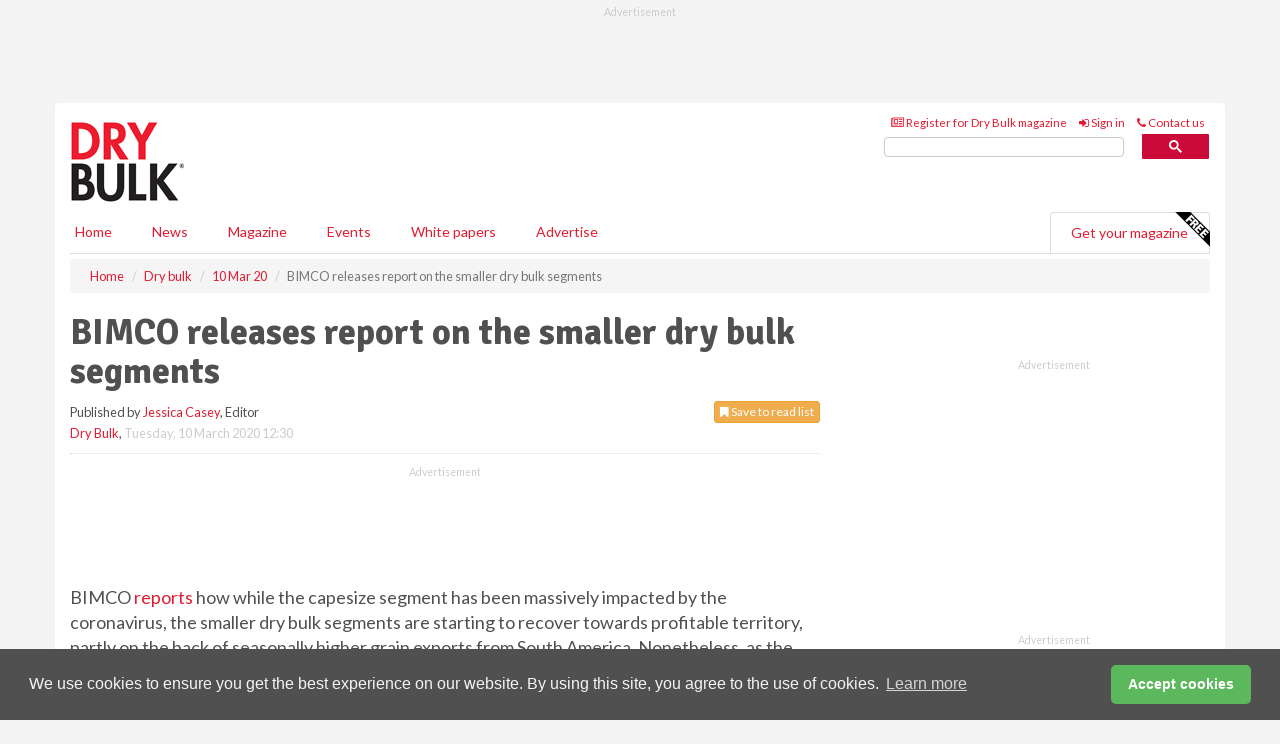

--- FILE ---
content_type: text/html; charset=utf-8
request_url: https://www.drybulkmagazine.com/dry-bulk/10032020/bimco-releases-report-on-the-smaller-dry-bulk-segments/
body_size: 17278
content:
<!doctype html>
<html lang="en" itemscope itemtype="https://schema.org/" prefix="og: http://ogp.me/ns#">
<head>
    <meta http-equiv="Content-Type" content="text/html; charset=UTF-8" />
    <meta http-equiv="X-UA-Compatible" content="IE=edge" />
    <meta name="viewport" content="width=device-width, initial-scale=1">

    <title>BIMCO releases report on the smaller dry bulk segments | Dry Bulk</title>
    <!-- CSS -->
    <link rel="stylesheet" href="https://maxcdn.bootstrapcdn.com/bootstrap/3.3.7/css/bootstrap.min.css">
    <link rel="stylesheet" href="https://maxcdn.bootstrapcdn.com/font-awesome/4.6.3/css/font-awesome.min.css">
    <link rel="stylesheet" href="https://fonts.googleapis.com/css?family=Lato:400,700%7CSignika:400,700">
    <link rel=" stylesheet" href="https://d1eq5d5e447quq.cloudfront.net/css/site-d-003.min.css">
    <link rel=" stylesheet" href="https://dmrqrl4ujbbgh.cloudfront.net/css/master.min.css">
    <!--[if IE]>
        <link rel="stylesheet" href="https://dmrqrl4ujbbgh.cloudfront.net/css/print-ie.min.css" media="print">
    <![endif]-->
    <!--[if lt IE 8]>
        <link href="https://dmrqrl4ujbbgh.cloudfront.net/css/bootstrap-ie7fix.min.css" rel="stylesheet">
    <![endif]-->
    <!--[if lt IE 9]>
        <link href="https://dmrqrl4ujbbgh.cloudfront.net/css/bootstrap-ie8.min.css" rel="stylesheet">
        <script src="https://oss.maxcdn.com/html5shiv/3.7.2/html5shiv.min.js"></script>
        <script src="https://oss.maxcdn.com/respond/1.4.2/respond.min.js"></script>
    <![endif]-->
    <link rel="apple-touch-icon" sizes="180x180" href="/apple-touch-icon.png">
    <link rel="icon" type="image/png" href="/favicon-32x32.png" sizes="32x32">
    <link rel="icon" type="image/png" href="/favicon-16x16.png" sizes="16x16">
    <link rel="manifest" href="/manifest.json">
    <link rel="mask-icon" href="/safari-pinned-tab.svg" color="#5bbad5">
    <meta name="theme-color" content="#ffffff">

<!-- Global site tag (gtag.js) - Google Analytics -->
<script async src="https://www.googletagmanager.com/gtag/js?id=G-ZW6BNX2RGQ"></script>
<script>
    window.dataLayer = window.dataLayer || [];
    function gtag() { dataLayer.push(arguments); }
    gtag('js', new Date());

    gtag('config', 'G-ZW6BNX2RGQ');
</script>

<!-- Facebook Pixel Code -->
<script>
    !function (f, b, e, v, n, t, s) {
        if (f.fbq) return; n = f.fbq = function () {
            n.callMethod ?
                n.callMethod.apply(n, arguments) : n.queue.push(arguments)
        };
        if (!f._fbq) f._fbq = n; n.push = n; n.loaded = !0; n.version = '2.0';
        n.queue = []; t = b.createElement(e); t.async = !0;
        t.src = v; s = b.getElementsByTagName(e)[0];
        s.parentNode.insertBefore(t, s)
    }(window, document, 'script',
        'https://connect.facebook.net/en_US/fbevents.js');
    fbq('init', '778510952260052');
    fbq('track', 'PageView');
</script>
<noscript>
    <img height="1" width="1"
         src="https://www.facebook.com/tr?id=778510952260052&ev=PageView
&noscript=1" />
</noscript>
<!-- End Facebook Pixel Code -->    <meta name="description" content="BIMCO has recently released a report on how the fundamental balance will continue to deteriorate in 2020, offering little support to operators hoping to pass on higher fuel costs, caused by the sulfur cap, to shippers." />
    <meta name="keywords" content="BIMCO, IMO, coronavirus, dry bulk, capesize, panamax, supramax, handysize, Baltic exchange, grain" />
    <meta name="robots" content="all" />
    <link rel="canonical" href="https://www.drybulkmagazine.com/dry-bulk/10032020/bimco-releases-report-on-the-smaller-dry-bulk-segments/" />
        <link rel="amphtml" href="https://www.drybulkmagazine.com/dry-bulk/10032020/bimco-releases-report-on-the-smaller-dry-bulk-segments/amp/">
    <!-- Schema for Google -->
        <script type="application/ld+json">
        {
        "@context": "https://schema.org",
        "@type": "NewsArticle",
        "mainEntityOfPage": {
        "@type": "WebPage",
        "@id": "https://www.drybulkmagazine.com/dry-bulk/10032020/bimco-releases-report-on-the-smaller-dry-bulk-segments/"
        },
        "url": "https://www.drybulkmagazine.com/dry-bulk/10032020/bimco-releases-report-on-the-smaller-dry-bulk-segments/",
        "headline": "BIMCO releases report on the smaller dry bulk segments",
        "articleSection": "https://www.drybulkmagazine.com/dry-bulk/",
        "keywords": "BIMCO, IMO, coronavirus, dry bulk, capesize, panamax, supramax, handysize, Baltic exchange, grain",
        "description": "BIMCO has recently released a report on how the fundamental balance will continue to deteriorate in 2020, offering little support to operators hoping to pass on higher fuel costs, caused by the sulfur cap, to shippers.",
        "wordcount": "829",
        "image": [
        "https://dmrqrl4ujbbgh.cloudfront.net/media/articles/pop/dry-bulk-ship-02.jpg",
        "https://dmrqrl4ujbbgh.cloudfront.net/media/articles/main/dry-bulk-ship-02.jpg",
        "https://dmrqrl4ujbbgh.cloudfront.net/media/articles/thumb/dry-bulk-ship-02.jpg"
        ],
        "datePublished": "2020-03-10T12:30:00",
        "dateModified": "2020-03-10T12:30:00",
        "author": {
        "@type": "Person",
        "name": "Jessica Casey",
        "url": "https://www.drybulkmagazine.com/team/jessica-casey/"
        },
        "publisher": {
        "@type": "Organization",
        "name": "Dry Bulk",
        "url": "https://www.drybulkmagazine.com",
        "logo": {
        "@type": "ImageObject",
        "name": "Dry Bulk",
        "width": "294",
        "height": "81",
        "url": "https://dmrqrl4ujbbgh.cloudfront.net/media/logo.png"
        }
        },
        "articleBody":"BIMCO reports how while the capesize segment has been massively impacted by the coronavirus, the smaller dry bulk segments are starting to recover towards profitable territory, partly on the back of seasonally higher grain exports from South America. Nonetheless, as the coronavirus continues to spread, the risks are skewed towards the downside. Capesize remains extremely unprofitable, but what about the rest?The Baltic Exchange capesize index has recently drawn headlines as it, for the first time ever, went into negative territory. The index is still in negative territory, currently at -372 index points, due to the seasonality, IMO 2020 and the outbreak of the coronavirus. When looking at the capesize earnings, the same picture of unprofitability becomes abundantly clear. On 6 March 2020, average capesize earnings for a non-scrubber fitted ship sits at US$2542/d, deep in loss-making territory. Yet, as the capesize segment has remained shackled in the doldrums, the smaller dry bulk segments panamax, supramax and handymax has started climbing away from the loss-making freight rates.Argentina kicks off the year on a strong note The first quarter of the year typically marks a slow one for the dry bulk market, partly due to the lunar new year celebrations in China and seasonally low agricultural export volumes from South America. Yet, an unusually strong start to the Argentinian season has partly prompted a pickup in dry bulk demand and somewhat insulated the smaller dry bulk segments from the effect of the coronavirus. In January, Argentina exported a total of 6.2 million t of grains (defined as soya beans, coarse grain and wheat), where wheat accounted for 3.8 million t and 2.4 million t came in the shape of coarse grains. This uptick in exports marks a 34% increase in exports compared to January 2019.Brazilian grain exports down 11% Brazil claimed the crown from the US &amp;ndash; which has held the top spot for over 20 years &amp;ndash; as the largest seaborne agricultural exporter in 2019. However, Brazil has kicked off the new year on a slow note with low export volumes of grains. In February, 5 million t of soya beans were exported from Brazil, of which more than two thirds went directly to China. Accumulated exports for the two months of 2020 are down 11% compared to the same period last year. Although the Brazilian exports of soya beans have remained slow, it is projected that 2020 will mark yet another strong export season for Brazilian soya beans. However, although Brazilian soya bean exports are projected to remain strong, there are several variables which could interfere with these projections.First off, the African swine fever outbreak in China in August 2018 led to the widespread culling of pigs, structurally decreasing the demand for soya beans used for feedstock. Secondly, China has stipulated, over a two-year period, to purchase an additional US$32 billion worth of agricultural goods in the US-China phase one trade agreement, which could bring about a boost of US soya bean exports at the expense of Brazilian exports.Lastly, the coronavirus, which has sent shockwaves through the global economy and shipping markets, could dramatically dampen total dry bulk demand growth if it continues to spread globally. The imbalanced market fundamentals While seasonally strong grain exports could provide for a temporary lift in freight rates, it is ever worth addressing the elephant in the room: structural overcapacity. The panamax, supramax and handymax fleet grew by a challenging 4.5% through 2019, and with 25 m DWT on order right now, it seems unlikely that the fleet will return to a strong balance between supply and demand anytime in the near future.Looking at the full year of 2020The coronavirus is a massive uncertainty factor, which will limit world economic growth through 2020. While China just now is getting back on its feet, it seems likely the worst is yet to come for the rest of the world. BIMCO has modelled two coronavirus scenarios and reality has unfolded somewhat like its second scenario. In this scenario, focusing on China only, economic activity will start to pick up through mid-March and business activity normalise to baseline by April-May. As China recovers, dry bulk freight rates follow suit. Meanwhile conditions outside China have clearly soured in the first 10 days of March. That development is putting a lid on the extent and pace of the overall dry bulk market recovery. BIMCO had already expected a challenging market for the dry bulk market in 2020. The high fleet growth will offset any potential demand growth and, at the very least, the IMO 2020 regulation will adversely impact dry bulk profitability through the first half of the year. The coronavirus has simply worsened the negative market outlook. Some demand has permanently been destroyed by the economic impact of the virus, and with market sentiment taking a turn for the worse, it seems likely that the dry bulk shipping industry will struggle to be on the profitability side for the coming year."
        }
    </script>
    <!-- Twitter cards -->
    <meta name="twitter:card" content="summary_large_image" />
    <meta name="twitter:site" content="@DryBulkMagazine" />
    <meta name="twitter:title" content="BIMCO releases report on the smaller dry bulk segments" />
    <meta name="twitter:description" content="BIMCO has recently released a report on how the fundamental balance will continue to deteriorate in 2020, offering little support to operators hoping to pass on higher fuel costs, caused by the sulfur cap, to shippers." />
    <meta name="twitter:image:src" content="https://dmrqrl4ujbbgh.cloudfront.net/media/articles/pop/dry-bulk-ship-02.jpg" />
    <meta name="twitter:url" content="https://www.drybulkmagazine.com/dry-bulk/10032020/bimco-releases-report-on-the-smaller-dry-bulk-segments/" />
    <!-- Open graph -->
    <meta property="og:site_name" content="Dry Bulk" />
    <meta property="og:title" content="BIMCO releases report on the smaller dry bulk segments" />
    <meta property="og:description" content="BIMCO has recently released a report on how the fundamental balance will continue to deteriorate in 2020, offering little support to operators hoping to pass on higher fuel costs, caused by the sulfur cap, to shippers." />
    <meta property="og:type" content="article" />
    <meta property="og:url" content="https://www.drybulkmagazine.com/dry-bulk/10032020/bimco-releases-report-on-the-smaller-dry-bulk-segments/" />
    <meta property="og:image" content="https://dmrqrl4ujbbgh.cloudfront.net/media/articles/pop/dry-bulk-ship-02.jpg" />
    <meta property="og:image:url" content="http://static.drybulkmagazine.com/media/articles/pop/dry-bulk-ship-02.jpg" />
    <meta property="og:image:secure_url" content="https://dmrqrl4ujbbgh.cloudfront.net/media/articles/pop/dry-bulk-ship-02.jpg" />
    <meta property="og:image:width" content="450" />
    <meta property="og:image:height" content="300" />
    <meta property="article:published_time" content="2020-03-10T12:30:00" />
    <meta property="article:section" content="Dry bulk" />
                <meta property="article:tag" content="Grain cargo news" />
                <meta property="article:tag" content="Dry bulk shipping market" />
                <meta property="article:tag" content="Panamax news" />
                <meta property="article:tag" content="Capesize news" />
                <meta property="article:tag" content="Handymax news" />
                <meta property="article:tag" content="Supramax news" />
    <!-- Banner header code-->
    
    <script type='text/javascript'>
  var googletag = googletag || {};
  googletag.cmd = googletag.cmd || [];
  (function() {
    var gads = document.createElement('script');
    gads.async = true;
    gads.type = 'text/javascript';
    var useSSL = 'https:' == document.location.protocol;
    gads.src = (useSSL ? 'https:' : 'http:') +
      '//www.googletagservices.com/tag/js/gpt.js';
    var node = document.getElementsByTagName('script')[0];
    node.parentNode.insertBefore(gads, node);
  })();
</script>

<script type='text/javascript'>
  googletag.cmd.push(function() {
    googletag.defineSlot('/160606372/DryBulk_News_DryBulk_HZ1', [620, 100], 'div-gpt-ad-1458660776258-0').addService(googletag.pubads());
    googletag.defineSlot('/160606372/DryBulk_News_DryBulk_LB1', [728, 90], 'div-gpt-ad-1458660776258-1').addService(googletag.pubads());
    googletag.defineSlot('/160606372/DryBulk_News_DryBulk_MB1', [300, 250], 'div-gpt-ad-1458660776258-2').addService(googletag.pubads());
    googletag.defineSlot('/160606372/DryBulk_News_DryBulk_MB2', [300, 250], 'div-gpt-ad-1458660776258-3').addService(googletag.pubads());
    googletag.defineSlot('/160606372/DryBulk_MB_POP', [300, 250], 'div-gpt-ad-1458660776258-4').addService(googletag.pubads());
    googletag.defineSlot('/160606372/DryBulk_News_DryBulk_THB1', [380, 90], 'div-gpt-ad-1458660776258-5').addService(googletag.pubads());
    googletag.defineSlot('/160606372/DryBulk_News_DryBulk_MB3', [300, 250], 'div-gpt-ad-1458660776258-6').addService(googletag.pubads());
    googletag.defineSlot('/160606372/DryBulk_News_DryBulk_MB4', [300, 250], 'div-gpt-ad-1458660776258-7').addService(googletag.pubads());
    googletag.pubads().enableSingleRequest();
    googletag.pubads().collapseEmptyDivs();
    googletag.enableServices();
  });
</script>
    



<style>

    .takeover {
        display: none !important;
    }

</style>



</head>
<body>
    <!--[if lt IE 8]>
            <p class="browserupgrade">You are using an <strong>outdated</strong> browser. Please <a href="http://browsehappy.com/">upgrade your browser</a> to improve your experience.</p>
        <![endif]-->
    <noscript>
        <div class="browserupgrade">
            <p>
                For full functionality of this site it is necessary to enable JavaScript.
                Here are the <a href="http://www.enable-javascript.com/" target="_blank">
                    instructions how to enable JavaScript in your web browser.
                </a>
            </p>
        </div>
    </noscript>
    <a href="#maincontent" class="sr-only sr-only-focusable">Skip to main content</a>

    <div class="lb1 container">
        <div class="row row-no-gutters">
                        <div class="col-xs-12 advertisement">
                            <!-- /160606372/DryBulk_News_DryBulk_LB1 -->
<div id='div-gpt-ad-1458660776258-1' style='height:90px; width:728px; margin:0 auto;'>
<span>Advertisement</span><script type='text/javascript'>
googletag.cmd.push(function() { googletag.display('div-gpt-ad-1458660776258-1'); });
</script>
</div>
                        </div>
        </div>
    </div>
    <!-- Header - start -->
    <header id="header">
        <div id="header-top" class="hidden-print">
            <div id="nav-top" class="container">
                <div class="text-right header-quick-links">
                    
                    <!--Donut#[base64]#-->





    <ul class="list-inline small">
        <li><a href="/magazine/" title="Register for your magazine"><i class="fa fa-newspaper-o"></i> Register for Dry Bulk magazine</a></li>
        <li><a href="/signin/" title="Sign in"><i class="fa fa-sign-in"></i> Sign in</a></li>
        <li><a href="/contact/" title="Contact us"><i class="fa fa-phone"></i> Contact us</a></li>
    </ul>
<!--EndDonut-->

                </div>
            </div>
        </div>
        <div id="header-main" class="hidden-print">
            <div class="container">
                <div class="row">
                    <div class="col-xs-6">
                        <div id="logo" itemscope itemtype="https://schema.org/Organization">
                            <div itemprop="name" content="Dry Bulk">
                                <a itemprop="url" href="/">
                                    <img itemprop="logo" src="https://dmrqrl4ujbbgh.cloudfront.net/media/logo.png" title="&#171; Return to home" alt="Dry Bulk">
                                </a>
                            </div>
                        </div>
                    </div>
                    <div class="col-xs-6">
                        <div class="text-right header-quick-links search-form">
                            <script>
                                (function () {
                                    var cx = '008202241373521990187:h5joudsm2yg';
                                    var gcse = document.createElement('script');
                                    gcse.type = 'text/javascript';
                                    gcse.async = true;
                                    gcse.src = (document.location.protocol == 'https:' ? 'https:' : 'http:') +
                                        '//cse.google.com/cse.js?cx=' + cx;
                                    var s = document.getElementsByTagName('script')[0];
                                    s.parentNode.insertBefore(gcse, s);
                                })();
                            </script>
                            <div class="gcse-searchbox-only" data-resultsurl="/search/" data-newwindow="false"></div>
                        </div>
                    </div>
                </div>
            </div>
        </div>
        

<div id="header-nav" class="hidden-print">
    <nav class="navbar nav-block">
        <div class="container">
            <div id="navbar" class="navbar-collapse collapse">
                <ul class="nav navbar-nav">
                    <li id="home"><a href="/">Home</a></li>
                    <li class="dropdown nav nav-block">
                        <a href="/news/" class="dropdown-toggle" data-toggle="dropdown" role="button">News</a>
                        <ul class="dropdown-menu" role="menu">
                            <li>
                                <div class="nav-block-content">
                                    <div class="row">
                                        <div class="col-xs-12">
                                            <p class="nav-titles">Sectors</p>
                                            <ul class="list-unstyled">
                                                




    <li><a href="/dry-bulk/">Dry bulk</a></li>
    <li><a href="/material-handling/">Material handling</a></li>
    <li><a href="/shipping/">Shipping</a></li>
    <li><a href="/ports-terminals/">Ports &amp; terminals</a></li>
    <li><a href="/rail-barge/">Rail &amp; barge</a></li>
    <li><a href="/environment-sustainability/">Environment &amp; sustainability</a></li>
    <li><a href="/special-reports/">Special reports </a></li>
    <li><a href="/product-news/">Product news</a></li>

                                            </ul>
                                        </div>

                                    </div><!-- .nblock-content .row - end -->
                                </div><!-- .nblock-content - end -->
                            </li>
                        </ul><!-- .dropdown-menu - end -->
                    </li>
                    <li><a href="/magazine/">Magazine</a></li>
                                                                <li><a href="/events/">Events</a></li>
                                            <li><a href="/whitepapers/">White papers</a></li>
                                        <li><a href="/advertise/">Advertise</a></li>

                </ul>
                <ul class="nav navbar-nav navbar-right">
                    <li class="highlight-nav"><a href="/magazine/dry-bulk/register/">Get your magazine <img alt="Free" class="free" src="https://d1eq5d5e447quq.cloudfront.net/media/free.png"></a></li>
                </ul>
            </div><!--/.navbar-collapse -->
        </div>
    </nav>
</div>
    </header><!-- Header - end -->
    <div class="body-content">
        

<!-- Breadcrumb - start -->
<div class="container">
    <div class="row clearfix">
        <div class="col-xs-12">
            <ol class="breadcrumb small" itemscope itemtype="https://schema.org/BreadcrumbList">
                <li itemprop="itemListElement" itemscope itemtype="https://schema.org/ListItem"><a href="/" itemprop="item"><span itemprop="name">Home</span></a><meta itemprop="position" content="1" /></li>
                
                <li itemprop="itemListElement" itemscope itemtype="https://schema.org/ListItem"><a href="../../" itemprop="item"><span itemprop="name">Dry bulk</span></a><meta itemprop="position" content="2" /></li>
                <li itemprop="itemListElement" itemscope itemtype="https://schema.org/ListItem"><a href="../" itemprop="item"><span itemprop="name">10 Mar 20</span></a><meta itemprop="position" content="3" /></li>
                <li class="active">BIMCO releases report on the smaller dry bulk segments</li>
            </ol>
        </div>
    </div>
</div>

<!-- Main Content - start -->
<div class="container" id="maincontent">
    <div class="row clearfix">
        <main>
            <div class="col-xs-8">
                <article class="article article-detail">
                    <header>
                        <h1>BIMCO releases report on the smaller dry bulk segments</h1>
                        <p>
                            <small>
                                


                                <span id="saveListBtn" class="noscript">
                                        <span class="pull-right save-read-list">
                                            <button type="button" class="btn btn-xs btn-warning" data-toggle="modal" data-target="#myModal"><i class="fa fa-bookmark"></i> Save to read list</button>
                                        </span>

                                </span>







                                    <span>
                                        Published by <a href="/team/jessica-casey/" rel="author">Jessica Casey</a>,
                                        Editor
                                        <br>
                                    </span>

                                <a href="https://www.drybulkmagazine.com">Dry Bulk</a>,
                                <time>Tuesday, 10 March 2020 12:30</time>
                            </small>
                        </p>
                    </header>
                    <hr>

                            <div class="hz1 advertisement">
                                <!-- /160606372/DryBulk_News_DryBulk_HZ1 -->
<div id='div-gpt-ad-1458660776258-0' style='height:100px; width:620px; margin:0 auto;'>
<span>Advertisement</span><script type='text/javascript'>
googletag.cmd.push(function() { googletag.display('div-gpt-ad-1458660776258-0'); });
</script>
</div>
                            </div>

                    <div>
                        <!-- Article Start -->
                            <div class="lead"><p>BIMCO <a href="https://www.bimco.org/news/market_analysis/2020/20200310_capesize_remains_submerged" target="_blank">reports</a> how while the capesize segment has been massively impacted by the coronavirus, the smaller dry bulk segments are starting to recover towards profitable territory, partly on the back of seasonally higher grain exports from South America. Nonetheless, as the coronavirus continues to spread, the risks are skewed towards the downside.</p></div>




<img alt="" src="https://www.bimco.org/news/market_analysis/2020/20200310_capesize_remains_submerged" /><span style="color:inherit;font-family:inherit;font-size:30px;">Capesize remains extremely unprofitable, but what about the rest?</span><p>The Baltic Exchange capesize index has recently drawn headlines as it, for the first time ever, went into negative territory. The index is still in negative territory, currently at -372 index points, due to the seasonality, IMO 2020 and the outbreak of the coronavirus. When looking at the capesize earnings, the same picture of unprofitability becomes abundantly clear. On 6 March 2020, average capesize earnings for a non-scrubber fitted ship sits at US$2542/d, deep in loss-making territory. </p><p>Yet, as the capesize segment has remained shackled in the doldrums, the smaller dry bulk segments panamax, supramax and handymax has started climbing away from the loss-making freight rates.</p><h2>Argentina kicks off the year on a strong note </h2><p>The first quarter of the year typically marks a slow one for the dry bulk market, partly due to the lunar new year celebrations in China and seasonally low agricultural export volumes from South America. </p><p>Yet, an unusually strong start to the Argentinian season has partly prompted a pickup in dry bulk demand and somewhat insulated the smaller dry bulk segments from the effect of the coronavirus. </p><p>In January, Argentina exported a total of 6.2 million t of grains (defined as soya beans, coarse grain and wheat), where wheat accounted for 3.8 million t and 2.4 million t came in the shape of coarse grains. This uptick in exports marks a 34% increase in exports compared to January 2019.</p><h2>Brazilian grain exports down 11% </h2><p>Brazil claimed the crown from the US &ndash; which has held the top spot for over 20 years &ndash; as the largest seaborne agricultural exporter in 2019. However, Brazil has kicked off the new year on a slow note with low export volumes of grains. In February, 5 million t of soya beans were exported from Brazil, of which more than two thirds went directly to China. Accumulated exports for the two months of 2020 are down 11% compared to the same period last year. </p><p>Although the Brazilian exports of soya beans have remained slow, it is projected that 2020 will mark yet another strong export season for Brazilian soya beans. However, although Brazilian soya bean exports are projected to remain strong, there are several variables which could interfere with these projections.</p><p>First off, the African swine fever outbreak in China in August 2018 led to the widespread culling of pigs, structurally decreasing the demand for soya beans used for feedstock. </p><p>Secondly, China has stipulated, over a two-year period, to purchase an additional US$32 billion worth of agricultural goods in the US-China phase one trade agreement, which could bring about a boost of US soya bean exports at the expense of Brazilian exports.</p><p>Lastly, the coronavirus, which has sent shockwaves through the global economy and shipping markets, could dramatically dampen total dry bulk demand growth if it continues to spread globally. </p><h2>The imbalanced market fundamentals </h2><p>While seasonally strong grain exports could provide for a temporary lift in freight rates, it is ever worth addressing the elephant in the room: structural overcapacity. </p><p>The panamax, supramax and handymax fleet grew by a challenging 4.5% through 2019, and with 25 m DWT on order right now, it seems unlikely that the fleet will return to a strong balance between supply and demand anytime in the near future.</p><h2>Looking at the full year of 2020</h2><p>The coronavirus is a massive uncertainty factor, which will limit world economic growth through 2020. </p><p>While China just now is getting back on its feet, it seems likely the worst is yet to come for the rest of the world. </p><p>BIMCO has modelled two coronavirus scenarios and reality has unfolded somewhat like its second scenario. In this scenario, focusing on China only, economic activity will start to pick up through mid-March and business activity normalise to baseline by April-May. As China recovers, dry bulk freight rates follow suit. Meanwhile conditions outside China have clearly soured in the first 10 days of March. That development is putting a lid on the extent and pace of the overall dry bulk market recovery. </p><p>BIMCO had already expected a challenging market for the dry bulk market in 2020. The high fleet growth will offset any potential demand growth and, at the very least, the IMO 2020 regulation will adversely impact dry bulk profitability through the first half of the year. The coronavirus has simply worsened the negative market outlook. Some demand has permanently been destroyed by the economic impact of the virus, and with market sentiment taking a turn for the worse, it seems likely that the dry bulk shipping industry will struggle to be on the profitability side for the coming year.</p>



                        <!-- Article End -->
                        <p class="visible-print"><small>Read the article online at: https://www.drybulkmagazine.com/dry-bulk/10032020/bimco-releases-report-on-the-smaller-dry-bulk-segments/</small></p>
                    </div>









                            <div class="row">
                                <div class="col-xs-12">
                                    <h2>You might also like</h2>
                                </div>
                                
                                <article class="article article-list">
                                    <div class="col-xs-3">
                                        <p>
                                            <a href="/shipping/22012026/icon-energy-corp-announces-updates-in-connection-with-the-sepa/">
                                                <img class="img-thumbnail responsive-img" src="https://dmrqrl4ujbbgh.cloudfront.net/media/articles/thumb/graph-finance-02.jpg" alt="" />

                                            </a>
                                        </p>
                                    </div>
                                    <div class="col-xs-9">
                                        <header>
                                            <h2 class="article-title">
                                                <a href="/shipping/22012026/icon-energy-corp-announces-updates-in-connection-with-the-sepa/">
                                                    Icon Energy Corp. announces updates in connection with the SEPA
                                                </a>
                                            </h2>
                                            <small>
                                                
                                                <time datetime="2026-01-22 09:02:00Z">Thursday 22 January 2026 09:02</time>
                                            </small>
                                        </header>
                                        <p>Icon Energy Corp announce that since its most recent update, the company has sold an aggregate of 1 136 470 of its common shares at an average price of US$3.11 per share. </p>
                                    </div>

                                </article>
                            </div>









                            <div class="clear-fix">&nbsp;</div>
                            <!-- Nav tabs -->
                            <ul class="nav nav-tabs hidden-print" role="tablist" data-tabs="tabs">

                                    <li class="active"><a href="#embed" role="tab" data-toggle="tab"><i class="fa fa-clipboard"></i> Embed</a></li>

                                    <li><a href="#tags" role="tab" data-toggle="tab"><i class="fa fa-tags"></i> Tags</a></li>

                            </ul>

                            <!-- Tab panes -->
                            <div class="tab-content tab-article-base hidden-print">

                                    <!-- Tab - Embed -->
                                    <div class="tab-pane active" id="embed">
                                        <div class="clear-fix">&nbsp;</div>

                                        <p><strong>Embed article link:</strong> (copy the HTML code below):</p>
                                        <textarea class="form-control" rows="3" onclick="this.select();"><a href="https://www.drybulkmagazine.com/dry-bulk/10032020/bimco-releases-report-on-the-smaller-dry-bulk-segments/" title="BIMCO releases report on the smaller dry bulk segments">BIMCO releases report on the smaller dry bulk segments</a></textarea>
                                        <hr>
                                    </div><!-- Embed .tab-pane - end -->

                                    <!-- Tab - Tags -->
                                    <div class="tab-pane" id="tags">
                                        <div class="clear-fix">&nbsp;</div>
                                        <p>This article has been tagged under the following:</p>
                                        <p>
                                                    <a href="/tag/grain-news/" class="btn btn-xs btn-default">
                                                        <span>
                                                            Grain cargo news
                                                        </span>
                                                    </a>
                                                    <a href="/tag/dry-bulk-shipping-market/" class="btn btn-xs btn-default">
                                                        <span>
                                                            Dry bulk shipping market
                                                        </span>
                                                    </a>
                                                    <a href="/tag/panamax-news/" class="btn btn-xs btn-default">
                                                        <span>
                                                            Panamax news
                                                        </span>
                                                    </a>
                                                    <a href="/tag/capesize-news/" class="btn btn-xs btn-default">
                                                        <span>
                                                            Capesize news
                                                        </span>
                                                    </a>
                                                    <a href="/tag/handymax-news/" class="btn btn-xs btn-default">
                                                        <span>
                                                            Handymax news
                                                        </span>
                                                    </a>
                                                    <a href="/tag/supramax-news/" class="btn btn-xs btn-default">
                                                        <span>
                                                            Supramax news
                                                        </span>
                                                    </a>

                                        </p>
                                        <hr>
                                    </div><!-- Tags .tab-pane - end -->

                            </div><!-- tab-content - END -->
                    </article>



            </div><!-- main .col-sm-8 - end -->
        </main><!-- Main Content - end -->
        <!-- Aside Content - start -->
        <aside>
            <div class="col-xs-4">
                <div class="aside-container">
                            <div class="mb1 advertisement">
                                <!-- /160606372/DryBulk_News_DryBulk_MB1 -->
<div id='div-gpt-ad-1458660776258-2' style='height:250px; width:300px; margin:0 auto;'>
<span>Advertisement</span><script type='text/javascript'>
googletag.cmd.push(function() { googletag.display('div-gpt-ad-1458660776258-2'); });
</script>
</div>
                            </div>

                            <div class="mb2 advertisement">
                                <!-- /160606372/DryBulk_News_DryBulk_MB2 -->
<div id='div-gpt-ad-1458660776258-3' style='height:250px; width:300px; margin:0 auto;'>
<span>Advertisement</span><script type='text/javascript'>
googletag.cmd.push(function() { googletag.display('div-gpt-ad-1458660776258-3'); });
</script>
</div>
                            </div>


                            <div class="mb3 advertisement">
                                <!-- /160606372/DryBulk_News_DryBulk_MB3 -->
<div id='div-gpt-ad-1458660776258-6' style='height:250px; width:300px; margin:0 auto;'>
<span>Advertisement</span><script type='text/javascript'>
googletag.cmd.push(function() { googletag.display('div-gpt-ad-1458660776258-6'); });
</script>
</div>
                            </div>


                            <div class="mb4 advertisement">
                                <!-- /160606372/DryBulk_News_DryBulk_MB4 -->
<div id='div-gpt-ad-1458660776258-7' style='height:250px; width:300px; margin:0 auto;'>
<span>Advertisement</span><script type='text/javascript'>
googletag.cmd.push(function() { googletag.display('div-gpt-ad-1458660776258-7'); });
</script>
</div>
                            </div>


                </div><!-- .aside-container end-->
            </div>
        </aside><!-- Aside Content - end -->
    </div><!-- Main Content - .row .clearix end-->
</div><!-- Main Content - .container end-->
<!-- Pop up for locked content -->
<!-- Pop up for save to list -->
<div class="modal fade" id="myModal" tabindex="-1" role="dialog">
    <div class="modal-dialog">
        <div class="modal-content">
            <div class="modal-body">
                <div class="row">
                    <div class="col-sm-12">
                        
                        <button type="button" class="close clickable" data-dismiss="modal"><span aria-hidden="true">&times;</span><span class="sr-only">Close</span></button>
                    </div>
                    <div class="col-sm-8 col-sm-offset-2">
                        <p class="lead">
                            This content is available to registered readers of our magazine only. Please <a href="/signin/"><strong>sign in</strong></a> or <a href="/magazine/"><strong>register</strong></a> for free.
                        </p>
                        <hr>
                        <h2>Benefits include</h2>
                        <ul class="list-unstyled">
                            <li><i class="fa fa-check"></i> Access to locked videos &amp; articles</li>
                            <li><i class="fa fa-check"></i> Downloadable white papers</li>
                            <li><i class="fa fa-check"></i> Full website access</li>
                        </ul>
                        <p>
                            <a href="/magazine/" class="btn btn-success btn-lg">Register for free »</a><br>
                            <small>Get started now for absolutely FREE, no credit card required.</small>
                        </p>
                        <hr>
                        <p>Already a member? <a href="/signin/">Sign in</a> here</p>
                    </div>
                </div>
            </div>
        </div>
    </div>
</div>

<!-- Article count reached show registration popup -->







    </div>
    <!-- Footer - start -->
    <footer class="hidden-print">
        <div id="footer">
            <div class="container">
                <div class="row">
                    


<div class="col-xs-4">
    <h2>News</h2>
    <ul class="list-unstyled">
        




    <li><a href="/dry-bulk/">Dry bulk</a></li>
    <li><a href="/material-handling/">Material handling</a></li>
    <li><a href="/shipping/">Shipping</a></li>
    <li><a href="/ports-terminals/">Ports &amp; terminals</a></li>
    <li><a href="/rail-barge/">Rail &amp; barge</a></li>
    <li><a href="/environment-sustainability/">Environment &amp; sustainability</a></li>
    <li><a href="/special-reports/">Special reports </a></li>
    <li><a href="/product-news/">Product news</a></li>

    </ul>
</div>

<div class="col-xs-4">
    <h2>Quick links</h2>
    <ul class="list-unstyled">
        <li><a href="/">Home</a></li>
        <li><a href="/magazine/">Magazine</a></li>
        <li><a href="/news/">News</a></li>
            <li><a href="/events/">Events</a></li>
                    <li><a href="/whitepapers/">White Papers</a></li>
                                <li><a href="/signin/">Sign in</a></li>

    </ul>
</div>
<div class="col-xs-4">
    <h2>&nbsp;</h2>
    <ul class="list-unstyled">
        <li><a href="/contact/">Contact us</a></li>
        <li><a href="/about/">About us</a></li>
        <li><a href="/advertise/">Advertise with us</a></li>
        <li><a href="/team/">Our team</a></li>
        <li><a href="/privacy/">Privacy policy</a></li>
        <li><a href="/terms/">Terms &amp; conditions</a></li>
        <li><a href="/security/">Security</a></li>
        <li><a href="/cookies/">Website cookies</a></li>
    </ul>
    
<ul class="list-inline social-list">
        <li><a href="https://www.facebook.com/drybulkmagazine/" target="_blank" rel="nofollow" class="social social-small social-facebook"></a></li>

        <li><a href="https://twitter.com/drybulkmagazine" target="_blank" rel="nofollow" class="social social-small social-twitter"></a></li>

        <li><a href="https://www.linkedin.com/groups/8498040/profile" target="_blank" rel="nofollow" class="social social-small social-linkedin"></a></li>

    </ul>
</div>
                </div>
                <div class="row">
                    <div class=" col-xs-12">
                        <hr>
                        <ul class="list-inline text-center">
                            <li><a href="https://www.drybulkmagazine.com" target="_blank">Dry Bulk</a></li>
                            <li><a href="https://www.energyglobal.com" target="_blank">Energy Global</a></li>
                            <li><a href="https://www.globalhydrogenreview.com" target="_blank">Global Hydrogen Review</a></li>
                            <li><a href="https://www.globalminingreview.com" target="_blank">Global Mining Review</a></li>
                            <li><a href="https://www.hydrocarbonengineering.com" target="_blank">Hydrocarbon Engineering</a></li>
                            <li><a href="https://www.lngindustry.com" target="_blank">LNG Industry</a></li>

                        </ul>
                        <ul class="list-inline text-center">
                            <li><a href="https://www.oilfieldtechnology.com" target="_blank">Oilfield Technology</a></li>
                            <li><a href="https://www.tanksterminals.com" target="_blank">Tanks and Terminals</a></li>
                            <li><a href="https://www.worldcement.com" target="_blank">World Cement</a></li>
                            <li><a href="https://www.worldcoal.com" target="_blank">World Coal</a></li>
                            <li><a href="https://www.worldfertilizer.com" target="_blank">World Fertilizer</a></li>
                            <li><a href="https://www.worldpipelines.com" target="_blank">World Pipelines</a></li>
                        </ul>
                        <br />
                        <p class="text-center">
                            Copyright &copy; 2026 Palladian Publications Ltd. All rights reserved | Tel: +44 (0)1252 718 999 |
                            Email: <a href="mailto:enquiries@drybulkmagazine.com">enquiries@drybulkmagazine.com</a>
                        </p>
                    </div>
                </div>
            </div>
        </div><!-- #footer - end -->
    </footer><!-- Footer - end -->

    <script src="https://ajax.googleapis.com/ajax/libs/jquery/3.6.2/jquery.min.js"></script>
    <script>window.jQuery || document.write('<script src="/scripts/jquery-3.6.2.min.js"><\/script>')</script>
    <script src="/scripts/modernizr.custom.js" defer="defer"></script>
    <script src="https://maxcdn.bootstrapcdn.com/bootstrap/3.3.7/js/bootstrap.min.js" defer="defer"></script>
    <script src="https://cdnjs.cloudflare.com/ajax/libs/jquery-placeholder/2.3.1/jquery.placeholder.min.js" defer="defer"></script>
    <script src="/scripts/main.desktop.min.js" defer="defer"></script>



<!-- Twitter conversion tracking base code -->
<script>
    !function (e, t, n, s, u, a) {
        e.twq || (s = e.twq = function () {
            s.exe ? s.exe.apply(s, arguments) : s.queue.push(arguments);
        }, s.version = '1.1', s.queue = [], u = t.createElement(n), u.async = !0, u.src = 'https://static.ads-twitter.com/uwt.js',
            a = t.getElementsByTagName(n)[0], a.parentNode.insertBefore(u, a))
    }(window, document, 'script');
    twq('config', 'nups5');
</script>
<!-- End Twitter conversion tracking base code -->
<!-- Google Analytics -->
<script>
    (function (i, s, o, g, r, a, m) {
    i['GoogleAnalyticsObject'] = r; i[r] = i[r] || function () {
        (i[r].q = i[r].q || []).push(arguments)
    }, i[r].l = 1 * new Date(); a = s.createElement(o),
        m = s.getElementsByTagName(o)[0]; a.async = 1; a.src = g; m.parentNode.insertBefore(a, m)
    })(window, document, 'script', '//www.google-analytics.com/analytics.js', 'ga');

    ga('create', 'UA-10924062-6', 'auto');
    ga('send', 'pageview');

</script>
<!-- End Google Analytics -->
<!-- Bing -->
<script>
    (function (w, d, t, r, u) { var f, n, i; w[u] = w[u] || [], f = function () { var o = { ti: "5667066" }; o.q = w[u], w[u] = new UET(o), w[u].push("pageLoad") }, n = d.createElement(t), n.src = r, n.async = 1, n.onload = n.onreadystatechange = function () { var s = this.readyState; s && s !== "loaded" && s !== "complete" || (f(), n.onload = n.onreadystatechange = null) }, i = d.getElementsByTagName(t)[0], i.parentNode.insertBefore(n, i) })(window, document, "script", "//bat.bing.com/bat.js", "uetq");
</script>
<noscript><img src="//bat.bing.com/action/0?ti=5667066&Ver=2" height="0" width="0" style="display:none; visibility: hidden;" /></noscript>
<!-- End Bing -->
<!-- LinkedIn -->
<script type="text/javascript">
    _linkedin_partner_id = "5445042";
    window._linkedin_data_partner_ids = window._linkedin_data_partner_ids || [];
    window._linkedin_data_partner_ids.push(_linkedin_partner_id);
</script>
<script type="text/javascript">
    (function (l) {
        if (!l) {
            window.lintrk = function (a, b) { window.lintrk.q.push([a, b]) };
            window.lintrk.q = []
        }
        var s = document.getElementsByTagName("script")[0];
        var b = document.createElement("script");
        b.type = "text/javascript"; b.async = true;
        b.src = "https://snap.licdn.com/li.lms-analytics/insight.min.js";
        s.parentNode.insertBefore(b, s);
    })(window.lintrk);
</script>
<noscript>
    <img height="1" width="1" style="display:none;" alt="" src="https://px.ads.linkedin.com/collect/?pid=5445042&fmt=gif" />
</noscript>
<!-- End LinkedIn -->
<link rel="stylesheet" type="text/css" href="//cdnjs.cloudflare.com/ajax/libs/cookieconsent2/3.1.0/cookieconsent.min.css" />
<script src="//cdnjs.cloudflare.com/ajax/libs/cookieconsent2/3.1.0/cookieconsent.min.js"></script>
<script>
    window.addEventListener("load", function () {
        window.cookieconsent.initialise({
            "palette": {
                "popup": {
                    "background": "#505050",
                    "text": "#f4f4f4"
                },
                "button": {
                    "background": "#5cb85c",
                    "text": "#ffffff"
                }
            },
            "theme": "classic",
            "content": {
                "message": "We use cookies to ensure you get the best experience on our website. By using this site, you agree to the use of cookies.",
                "dismiss": "Accept cookies",
                "href": "https://www.drybulkmagazine.com/privacy/"
            }
        })
    });
</script>
    


    
    


    <script type='text/javascript'>

        $(function () {
            $('#saveListBtn').removeClass('noscript');
        });

        function ToggleSaveArticleIcon() {
            var button = $('#btnSaveArticle');
            //button.toggleClass('btn-warning btn-success');
            if (button.html() == '<i class="fa fa-bookmark"></i> Remove from read list') {
                button.html('<i class="fa fa-bookmark"></i> Save to read list');
                button.attr('onclick', 'SaveArticle(false);');
            }
            else {
                button.html('<i class="fa fa-bookmark"></i> Remove from read list');
                button.attr('onclick', 'RemoveSavedArticle(false);');
            }
        };

        function RemoveSavedArticle(refresh) {
            $.ajax({
                type: 'POST',
                url: '/News/RemoveSavedArticle/',
                data: "{ articleId: '" + 247741 + "' }",
                contentType: "application/json; charset=utf-8",
                dataType: "json",
                success: function (response) {
                    var data = response;

                    if (refresh) {
                        location.reload();
                    }
                    else {
                        ToggleSaveArticleIcon();
                    }
                }
            })
        };

        function SaveArticle(refresh) {
            $.ajax({
                type: 'POST',
                url: '/News/SaveArticle/',
                data: "{ articleId: '" + 247741 + "' }",
                contentType: "application/json; charset=utf-8",
                dataType: "json",
                success: function (response) {
                    var data = response;

                    if (refresh) {
                        location.reload();
                    }
                    else {
                        ToggleSaveArticleIcon();
                    }
                }
            })
        };
    </script>




    <script async src="//platform.twitter.com/widgets.js" charset="utf-8"></script>

</body>
</html>


--- FILE ---
content_type: application/javascript; charset=utf-8
request_url: https://fundingchoicesmessages.google.com/f/AGSKWxWHKTWL2C7hkfO5Fa2x8jaUBcrO_Y74JOuXQmAK-jXUG0YO0XwowJaPXw43ZHdBXeTe5IvoWTcyoDpLfE8yWPBAE-B8N1xYVlbhMlXiQt4Nqm6OoTloPztNC3R-pKGuFxqj1AAxbx1Ug6mvHdIde2ytS49i2JRm8mBRgXxmernZCsbWOP2LIO_UQel7/_-native-ad./icon_advertising_-ad/iframe/_BannerAd_/ads/footer.
body_size: -1288
content:
window['ae944d99-cbeb-41d2-8fe6-546d36a3f8c0'] = true;